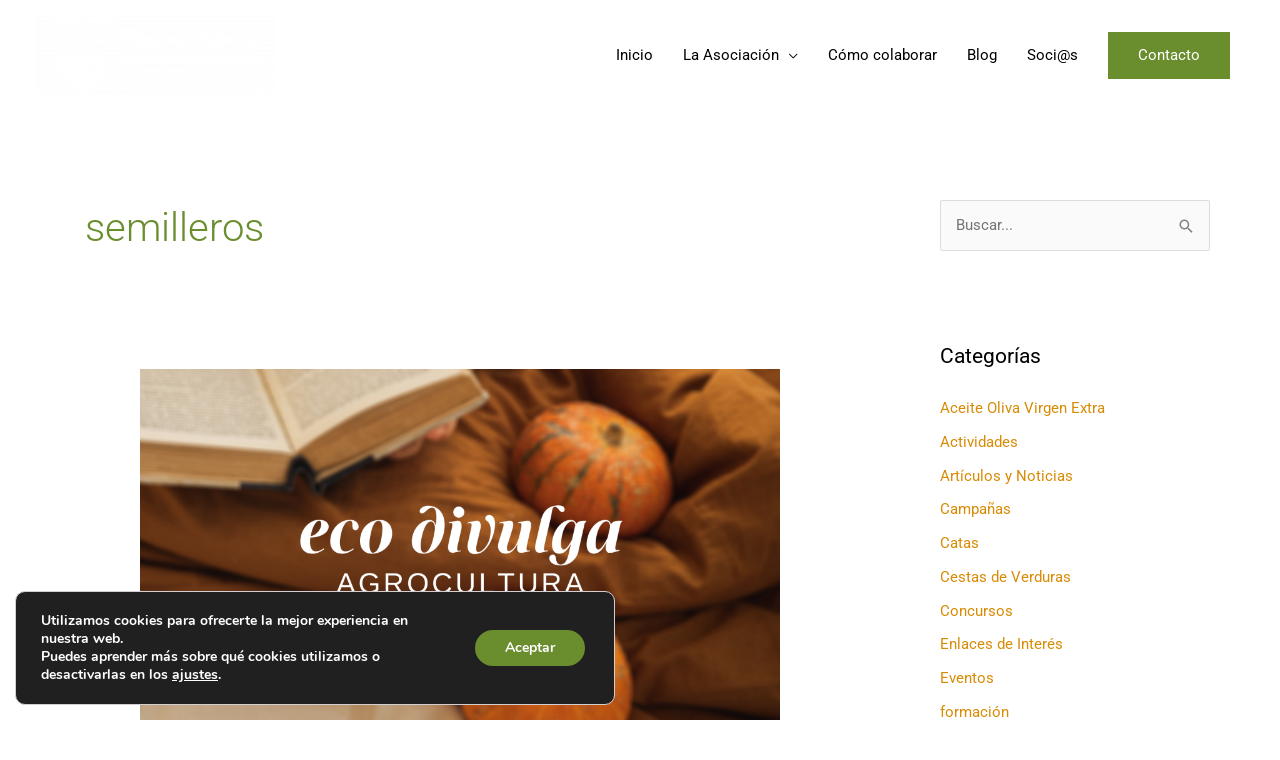

--- FILE ---
content_type: text/css
request_url: https://www.tierra-fertil.es/wp-content/cache/wpfc-minified/jo2pl3f2/dj5zt.css
body_size: 859
content:
@font-face {
font-family: 'Font Awesome 5 Brands';
font-style: normal;
font-weight: 400;
font-display: block;
src: url(//www.tierra-fertil.es/wp-content/plugins/elementor/assets/lib/font-awesome/webfonts/fa-brands-400.eot);
src: url(//www.tierra-fertil.es/wp-content/plugins/elementor/assets/lib/font-awesome/webfonts/fa-brands-400.eot?#iefix) format("embedded-opentype"), url(//www.tierra-fertil.es/wp-content/plugins/elementor/assets/lib/font-awesome/webfonts/fa-brands-400.woff2) format("woff2"), url(//www.tierra-fertil.es/wp-content/plugins/elementor/assets/lib/font-awesome/webfonts/fa-brands-400.woff) format("woff"), url(//www.tierra-fertil.es/wp-content/plugins/elementor/assets/lib/font-awesome/webfonts/fa-brands-400.ttf) format("truetype"), url(//www.tierra-fertil.es/wp-content/plugins/elementor/assets/lib/font-awesome/webfonts/fa-brands-400.svg#fontawesome) format("svg"); }
.fab {
font-family: 'Font Awesome 5 Brands';
font-weight: 400; }

--- FILE ---
content_type: text/css
request_url: https://www.tierra-fertil.es/wp-content/cache/wpfc-minified/eh73060v/dj5zt.css
body_size: 854
content:
@font-face {
font-family: 'Font Awesome 5 Free';
font-style: normal;
font-weight: 900;
font-display: block;
src: url(//www.tierra-fertil.es/wp-content/plugins/elementor/assets/lib/font-awesome/webfonts/fa-solid-900.eot);
src: url(//www.tierra-fertil.es/wp-content/plugins/elementor/assets/lib/font-awesome/webfonts/fa-solid-900.eot?#iefix) format("embedded-opentype"), url(//www.tierra-fertil.es/wp-content/plugins/elementor/assets/lib/font-awesome/webfonts/fa-solid-900.woff2) format("woff2"), url(//www.tierra-fertil.es/wp-content/plugins/elementor/assets/lib/font-awesome/webfonts/fa-solid-900.woff) format("woff"), url(//www.tierra-fertil.es/wp-content/plugins/elementor/assets/lib/font-awesome/webfonts/fa-solid-900.ttf) format("truetype"), url(//www.tierra-fertil.es/wp-content/plugins/elementor/assets/lib/font-awesome/webfonts/fa-solid-900.svg#fontawesome) format("svg"); }
.fa,
.fas {
font-family: 'Font Awesome 5 Free';
font-weight: 900; }